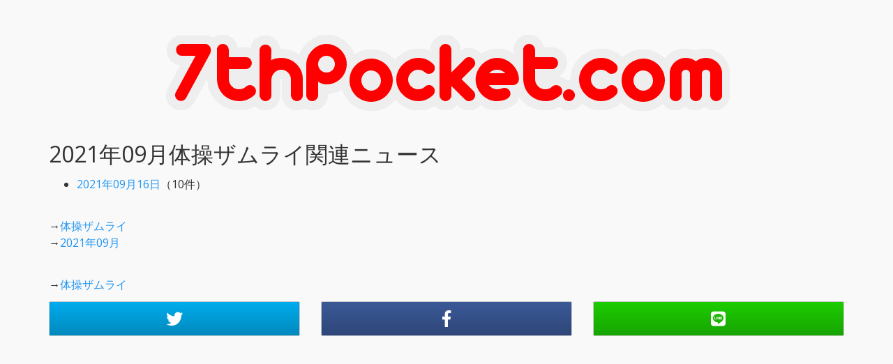

--- FILE ---
content_type: text/html; charset=UTF-8
request_url: https://news.7thpocket.com/2021-09/%E4%BD%93%E6%93%8D%E3%82%B6%E3%83%A0%E3%83%A9%E3%82%A4
body_size: 4437
content:
<!DOCTYPE html>
<html lang="ja">
<head prefix="og: http://ogp.me/ns# fb: http://ogp.me/ns/fb# website: http://ogp.me/ns/website#">
    <meta charset="utf-8">
    <meta http-equiv="x-ua-compatible" content="ie=edge">
    <meta name="viewport" content="width=device-width, initial-scale=1, shrink-to-fit=no">
    <title>2021年09月体操ザムライ関連ニュース | 7thPocket.com</title>
    <meta name="Description" content="7thPocket.comがお送りする2021年09月体操ザムライ関連ニュース">
    <meta name="Keywords" content="7thPocket,特撮,アニメ,ウルトラマン,仮面ライダー,スーパー戦隊,児童文学,スタジオジブリ">
    <meta name="ICBM" content="35.657562, 139.685629">
    <meta name="geo.position" content="35.657562; 139.685629">
    <meta name="geo.region" content="JP-13">
    <meta name="geo.placename" content="Tokyo">
    <meta property="og:type" content="website">
    <meta property="og:title" content="2021年09月体操ザムライ関連ニュース | 7thPocket.com">
    <meta property="og:description" content="7thPocket.comがお送りする2021年09月体操ザムライ関連ニュース">
    <meta property="og:url" content="https://news.7thpocket.com/2021-09/%E4%BD%93%E6%93%8D%E3%82%B6%E3%83%A0%E3%83%A9%E3%82%A4">
    <meta property="og:site_name" content="7thPocket.com">
    <meta name="twitter:card" content="summary">
    <meta name="twitter:site" content="@7thpocket">
    <meta name="google-site-verification" content="jVxze9kOVHZakkPRjpRq6PaU5fln6xd27zWS15WjqRg">
    <link rel="icon" href="/favicon.ico" type="image/vnd.microsoft.icon">
    <link rel="shortcut icon" href="/favicon.ico" type="image/vnd.microsoft.icon">
    <link rel="apple-touch-icon" sizes="256x256" href="/favicon.ico">
    <link rel="stylesheet" type="text/css" href="/css/bootstrap.css">
    <link rel="stylesheet" type="text/css" href="/css/custom.css">
    <link rel="stylesheet" href="https://use.fontawesome.com/releases/v5.8.1/css/all.css" integrity="sha384-50oBUHEmvpQ+1lW4y57PTFmhCaXp0ML5d60M1M7uH2+nqUivzIebhndOJK28anvf" crossorigin="anonymous">
    <link href="/rss.php" rel="alternate" type="application/rss+xml" title="rss">
<!-- Global site tag (gtag.js) - Google Analytics -->
<script async src="https://www.googletagmanager.com/gtag/js?id=UA-118792667-1"></script>
<script data-ad-client="ca-pub-1065195148234250" async src="https://pagead2.googlesyndication.com/pagead/js/adsbygoogle.js"></script>
<script>
  window.dataLayer = window.dataLayer || [];
  function gtag(){dataLayer.push(arguments);}
  gtag('js', new Date());

  gtag('config', 'UA-118792667-1');
</script>
</head>
<body>
<div class="container">
<h1><a href="/" title="7thpocket.com"><img src = "/img/logo.png" alt = "7thPocket.com" class="img-responsive center-block"></a></h1>
<h1>2021年09月体操ザムライ関連ニュース</h1><!-- newsdates -->
    <ul>
        <li><a href="/2021-09-16/%E4%BD%93%E6%93%8D%E3%82%B6%E3%83%A0%E3%83%A9%E3%82%A4">2021年09月16日</a>（10件）</li>
      </ul>
  <p>
      <br>→<a href="/%E4%BD%93%E6%93%8D%E3%82%B6%E3%83%A0%E3%83%A9%E3%82%A4">体操ザムライ</a>
    <br>→<a href="/2021-09/">2021年09月</a>
  </p>
<p>
<br>→<a href="https://7thpocket.com/c/%E4%BD%93%E6%93%8D%E3%82%B6%E3%83%A0%E3%83%A9%E3%82%A4">体操ザムライ</a>
</p>
<div class="row">
    <div class="col-xs-4 col-sm-4">
        <a role="button" class="btn btn-default btn-block btn-tw" href="https://twitter.com/share?url=https%3A%2F%2Fnews.7thpocket.com%2F2021-09%2F%25E4%25BD%2593%25E6%2593%258D%25E3%2582%25B6%25E3%2583%25A0%25E3%2583%25A9%25E3%2582%25A4&via=7thpocket"><span class="fab fa-twitter"></span></a>
    </div><!-- .col-*-4 -->
    <div class="col-xs-4 col-sm-4">
        <a role="button" class="btn btn-default btn-block btn-fb" href="https://www.facebook.com/sharer/sharer.php?u=https%3A%2F%2Fnews.7thpocket.com%2F2021-09%2F%25E4%25BD%2593%25E6%2593%258D%25E3%2582%25B6%25E3%2583%25A0%25E3%2583%25A9%25E3%2582%25A4"><span class="fab fa-facebook-f"></span></a>
    </div><!-- .col-*-4 -->
    <div class="col-xs-4 col-sm-4">
        <a role="button" class="btn btn-default btn-block btn-ln" href="https://social-plugins.line.me/lineit/share?url=https%3A%2F%2Fnews.7thpocket.com%2F2021-09%2F%25E4%25BD%2593%25E6%2593%258D%25E3%2582%25B6%25E3%2583%25A0%25E3%2583%25A9%25E3%2582%25A4"><span class="fab fa-line"></span></a>
    </div><!-- .col-*-3 -->
</div><!-- .row -->
<br>
<br>
</div><!-- .container -->
</body>
</html>


--- FILE ---
content_type: text/html; charset=utf-8
request_url: https://www.google.com/recaptcha/api2/aframe
body_size: 267
content:
<!DOCTYPE HTML><html><head><meta http-equiv="content-type" content="text/html; charset=UTF-8"></head><body><script nonce="Zl3OIgMqi4VJH-SEtIFDIA">/** Anti-fraud and anti-abuse applications only. See google.com/recaptcha */ try{var clients={'sodar':'https://pagead2.googlesyndication.com/pagead/sodar?'};window.addEventListener("message",function(a){try{if(a.source===window.parent){var b=JSON.parse(a.data);var c=clients[b['id']];if(c){var d=document.createElement('img');d.src=c+b['params']+'&rc='+(localStorage.getItem("rc::a")?sessionStorage.getItem("rc::b"):"");window.document.body.appendChild(d);sessionStorage.setItem("rc::e",parseInt(sessionStorage.getItem("rc::e")||0)+1);localStorage.setItem("rc::h",'1770102183340');}}}catch(b){}});window.parent.postMessage("_grecaptcha_ready", "*");}catch(b){}</script></body></html>